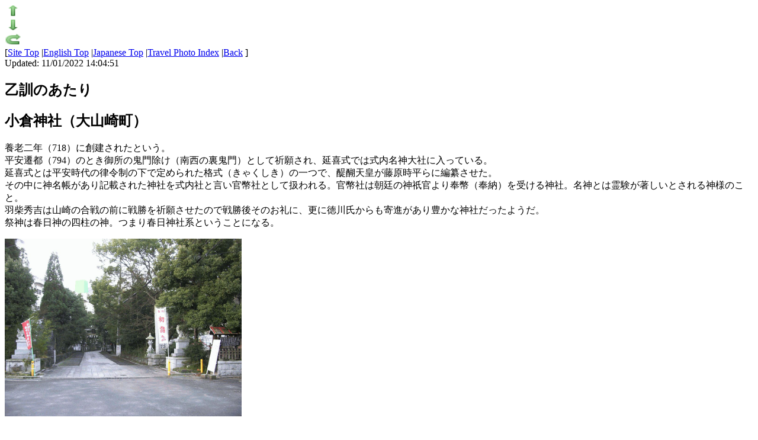

--- FILE ---
content_type: text/html
request_url: https://myagi.jp/ja/html/travel/travel21.html
body_size: 8689
content:
<!doctype html>
<html lang="ja">
<head>
<!-- Google tag (gtag.js) -->
<script async src="https://www.googletagmanager.com/gtag/js?id=G-XHZWL1GQZ5"></script>
<script>
  window.dataLayer = window.dataLayer || [];
  function gtag(){dataLayer.push(arguments);}
  gtag('js', new Date());

  gtag('config', 'G-XHZWL1GQZ5');
</script>

  <meta charset="UTF-8" />
  <meta name="google-translate-customization" content="56a6521bf2c83e00-bcbc05bd41cb84bb-gbe978e303010df6d-34" />
  <meta name="viewport" content="width=device-width, initial-scale=1, user-scalable=yes" />
  <meta name = "keywords" content="小倉神社,大山崎" />
  <meta name = "description" content="小倉神社" />
  <title>小倉神社</title>
  <link rel="shortcut icon" href="https://myagi.jp/images/wocchan.ico" />
  <link rel="canonical" href="https://myagi.jp/" />
  <script type="text/javascript" src="https://myagi.jp/js/my_js.js"></script>
  <link rel="stylesheet" media="only screen and (max-width:480px)" href="https://myagi.jp/css/my_style_s.css" />
  <link rel="stylesheet" media="only screen and (max-width:960px) and (min-width:481px)" href="https://myagi.jp/css/my_style_m.css" />
  <link rel="stylesheet" media="only screen and (min-width:961px)" href="https://myagi.jp/css/my_style_l.css" />
  <script type="text/javascript" src="https://myagi.jp/js/FancyZoom.js"></script>
  <script type="text/javascript" src="https://myagi.jp/js/FancyZoomHTML.js"></script>
  <script type="text/javascript" src="//webfonts.sakura.ne.jp/js/sakura.js"></script>
</head>
<body onload="setupZoom()">
<div id="wrapper">
<header id="pgtop">
  <noscript style="margin-left: 50px; color: red;">このページでは JavaScript を使用しています。</noscript>
  <div class="idou"><a href="#pgtop" title="Go to the Top of this page."><img src="https://myagi.jp/images/arrow_up.png" alt="Up" width="28" height="20"></a><br /><a href="#pgbottom" title="Go to the Bottom of this page."><img src="https://myagi.jp/images/arrow_down.png" alt="Down" width="28" height="20"></a><br /><a href="#" onclick="javascript:window.history.back(-1);return false;" title="Back to the Previous page."><img src="https://myagi.jp/images/arrow_redo.png" alt="Return" width="28" height="20"></a></div>
<nav class="txtl9">
[<a href="https://myagi.jp/index.html">Site Top</a>
|<a href="https://home1.tigers-net.com/yagi/index.html">English Top</a>
|<a href="https://myagi.jp/ja/index-ja.html">Japanese Top</a>
|<a href="https://myagi.jp/ja/html/travel/travel_index.html#otokuni">Travel Photo Index</a>
|<a href="#" onclick="javascript:window.history.back(-1);return false;">Back</a>
]</nav>
  <div id="update"><script>document.write("Updated: ",document.lastModified)</script></div>
  <div id="view_todayE" class="g_r"><script>document.getElementById("view_todayE").innerHTML = getTodayE();</script></div>
</header>
<article>
<h1>乙訓のあたり</h1>
<h2 class="mT25 bgc">小倉神社（大山崎町）</h2>
  <p class="txtl9">養老二年（718）に創建されたという。<br />平安遷都（794）のとき御所の鬼門除け（南西の裏鬼門）として祈願され、延喜式では式内名神大社に入っている。<br />延喜式とは平安時代の律令制の下で定められた格式（きゃくしき）の一つで、醍醐天皇が藤原時平らに編纂させた。<br />その中に神名帳があり記載された神社を式内社と言い官幣社として扱われる。官幣社は朝廷の神祇官より奉幣（奉納）を受ける神社。名神とは霊験が著しいとされる神様のこと。<br />羽柴秀吉は山崎の合戦の前に戦勝を祈願させたので戦勝後そのお礼に、更に徳川氏からも寄進があり豊かな神社だったようだ。<br />祭神は春日神の四柱の神。つまり春日神社系ということになる。</p>
  <p class="pic"><a href="https://myagi.jp/images/travel/ogurajinja01.jpg">
  <img src="https://myagi.jp/images/travel/ogurajinja01.jpg" width="400" height="300"></a></p>
  <p class="pic"><a href="https://myagi.jp/images/travel/ogurajinja02.jpg">
  <img src="https://myagi.jp/images/travel/ogurajinja02.jpg" width="400" height="300"></a></p>
  <br class="clrb" />
  <p class="txtc">保育園と小学校にはさまれた参道。</p>
  <p class="txtc">気持ちのよい参道が続く。</p>
  <br class="clrb" />
  <p class="pic"><a href="https://myagi.jp/images/travel/ogurajinja03.jpg">
  <img src="https://myagi.jp/images/travel/ogurajinja03.jpg" width="400" height="300"></a></p>
  <p class="pic"><a href="https://myagi.jp/images/travel/ogurajinja04.jpg">
  <img src="https://myagi.jp/images/travel/ogurajinja04.jpg" width="400" height="300"></a></p>
  <br class="clrb" />
  <p class="pic"><a href="https://myagi.jp/images/travel/ogurajinja05.jpg">
  <img src="https://myagi.jp/images/travel/ogurajinja05.jpg" width="400" height="300"></a></p>
  <p class="pic"><a href="https://myagi.jp/images/travel/ogurajinja06.jpg">
  <img src="https://myagi.jp/images/travel/ogurajinja06.jpg" width="400" height="300"></a></p>
  <br class="clrb" />
  <p class="pict"><a href="https://myagi.jp/images/travel/ogurajinja07.jpg">
  <img src="https://myagi.jp/images/travel/ogurajinja07.jpg" width="300" height="400"></a></p>
  <p class="pic"><a href="https://myagi.jp/images/travel/ogurajinja08.jpg">
  <img src="https://myagi.jp/images/travel/ogurajinja08.jpg" width="400" height="300"></a></p>
  <br class="clrb" />
  <p class="pic"><a href="https://myagi.jp/images/travel/ogurajinja09.jpg">
  <img src="https://myagi.jp/images/travel/ogurajinja09.jpg" width="400" height="300"></a></p>
  <p class="pic"><a href="https://myagi.jp/images/travel/ogurajinja10.jpg">
  <img src="https://myagi.jp/images/travel/ogurajinja10.jpg" width="400" height="300"></a></p>
  <br class="clrb" />
  <p class="pic"><a href="https://myagi.jp/images/travel/ogurajinja11.jpg">
  <img src="https://myagi.jp/images/travel/ogurajinja11.jpg" width="400" height="300"></a></p>
  <p class="pic"><a href="https://myagi.jp/images/travel/ogurajinja12.jpg">
  <img src="https://myagi.jp/images/travel/ogurajinja12.jpg" width="400" height="300"></a></p>
  <br class="clrb" />
  <p class="txtc9">この暗さが怪しくも神々し雰囲気を醸し出している。</p>
  <p class="pic"><a href="https://myagi.jp/images/travel/ogurajinja13.jpg">
  <img src="https://myagi.jp/images/travel/ogurajinja13.jpg" width="400" height="300"></a></p>
  <p class="pic"><a href="https://myagi.jp/images/travel/ogurajinja14.jpg">
  <img src="https://myagi.jp/images/travel/ogurajinja14.jpg" width="400" height="300"></a></p>
  <br class="clrb" />
  <p class="txtc">　</p>
  <p class="txtc">拝殿の左の橋を渡ると天王山と柳谷への分岐点への登山道がある。</p>
  <br class="clrb" />
  <p class="pic"><a href="https://myagi.jp/images/travel/ogurajinja15.jpg">
  <img src="https://myagi.jp/images/travel/ogurajinja15.jpg" width="400" height="300"></a></p>
  <p class="pic"><a href="https://myagi.jp/images/travel/ogurajinja16.jpg">
  <img src="https://myagi.jp/images/travel/ogurajinja16.jpg" width="400" height="300"></a></p>
  <br class="clrb" />
  <p class="txtc">十二支の像は近年のもの。</p>
  <br class="clrb" />
  <p class="pic"><a href="https://myagi.jp/images/travel/ogurajinja17.jpg">
  <img src="https://myagi.jp/images/travel/ogurajinja17.jpg" width="400" height="300"></a></p>
  <p class="pic"><a href="https://myagi.jp/images/travel/ogurajinja18.jpg">
  <img src="https://myagi.jp/images/travel/ogurajinja18.jpg" width="400" height="300"></a></p>
  <br class="clrb" />
  <p class="pic"><a href="https://myagi.jp/images/travel/ogurajinja19.jpg">
  <img src="https://myagi.jp/images/travel/ogurajinja19.jpg" width="400" height="300"></a></p>
  <p class="txtl">夜明け前</p>
  <br class="clrb" />
</article>
<footer class="mT50">
<nav class="txtl9">
[<a href="https://myagi.jp/index.html">Site Top</a>
|<a href="https://home1.tigers-net.com/yagi/index.html">English Top</a>
|<a href="https://myagi.jp/ja/index-ja.html">Japanese Top</a>
|<a href="https://myagi.jp/ja/html/travel/travel_index.html#otokuni">Travel Photo Index</a>
|<a href="#" onclick="javascript:window.history.back(-1);return false;">Back</a>
]</nav>
<div class="g_r mB50" id="pgbottom"><!-- Google Translate Element -->
<div id="google_translate_element" style="display:block"></div>
<script>function googleTranslateElementInit() {
  new google.translate.TranslateElement({pageLanguage: "ja"}, "google_translate_element");
};</script>
<script src="https://translate.google.com/translate_a/element.js?cb=googleTranslateElementInit"></script>
</div><!-- Google Translate Element -->
</footer>
</div><!--wrapper-->
</body>
</html>
